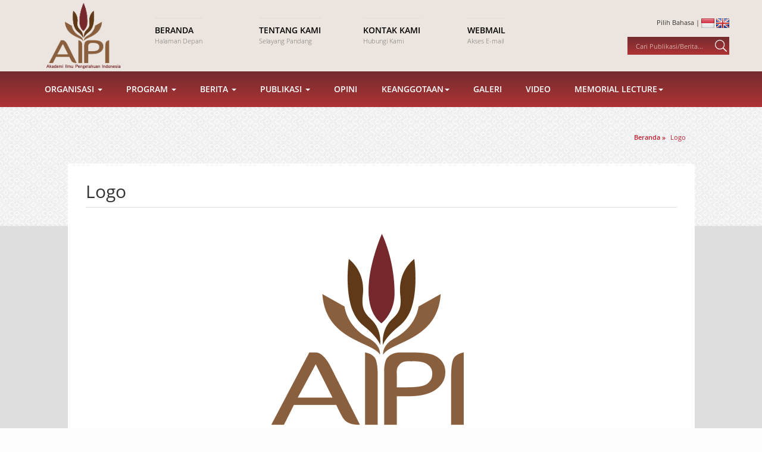

--- FILE ---
content_type: text/html; charset=UTF-8
request_url: https://aipi.or.id/frontend/page/read/797834746a4a537555496642534530714458543330555342494249696c442f41416d6e316659736a74554e53576d6171506f7358575a655366454b47635a4534376a3653452b42353855625435554d495546344273413d3d
body_size: 6488
content:
<!DOCTYPE html>
<html lang="id">
<head>
	<title>AIPI | Akademi Ilmu Pengetahuan Indonesia</title>
	<meta http-equiv="Content-Type" content="text/html; charset=utf-8" />
	<meta charset="utf-8">
	<meta http-equiv="X-UA-Compatible" content="IE=edge">
	<meta name="viewport" content="user-scalable=no, width=device-width, initial-scale=1.0">
	
	<link rel='shortcut icon' href='favicon.png'>
	
		<link rel='shortcut icon' href="https://aipi.or.id/favicon.ico" />
	<!-- Bootstrap -->
	<link href="https://aipi.or.id/resources/bootstrap/css/bootstrap.min.css" rel="stylesheet">
	
	<link rel="stylesheet" type="text/css" href="https://aipi.or.id/resources/styles/style.css" />
	<link rel="stylesheet" type="text/css" href="https://aipi.or.id/resources/styles/animate.css" />
	<link rel="stylesheet" type="text/css" href="https://aipi.or.id/resources/styles/font-awesome.min.css" type="text/css" />

	<script src="https://aipi.or.id/resources/scripts/jquery.min.js"></script>
	<script src="https://aipi.or.id/resources/scripts/jquery-ui.min.js"></script>
	<script src="https://aipi.or.id/resources/scripts/wow.min.js"></script>

	<script src="https://aipi.or.id/resources/bootstrap/js/bootstrap.min.js"></script>
	<script src="https://aipi.or.id/resources/scripts/myscript.js"></script>
	<script src="https://aipi.or.id/resources/scripts/modernizr.js"></script>
    
    <!-- owl carousel-->
    <link rel="stylesheet" href="https://aipi.or.id/assets/front/vendor/owl.carousel/assets/owl.carousel.css">
    
	<style type="text/css">
		
		.vl-personal-info .vl-pi-image{
			margin-bottom: 20px;
			text-align: center;
		}

		.vl-personal-info .vl-pi-image img{
			border-radius: 5%;
			max-width: 300px;
		}

		.vl-personal-info .vl-pi-name{
			margin-bottom: 15px;
			font-size: 1.1em;
			text-align: center;
		}

		.vl-personal-info .vl-pi-name span{
			position: relative;
		}

		.vl-personal-info .vl-pi-name span:after{
			content: "";
			position: absolute;
			left: 100%;
			margin-left: 10px;
			width: 20px;
			height: 2px;
			background: #444;
			top: 50%;
			margin-top: -1px;
		}

		.vl-personal-info .vl-pi-name span:before{
			content: "";
			position: absolute;
			right: 100%;
			margin-right: 10px;
			width: 20px;
			height: 2px;
			background: #444;
			top: 50%;
			margin-top: -1px;
		}

		.vl-personal-info .vl-pi-intro{
			text-align: center;
		}
	</style>
</head>	
<body>
		
	
		<header>
		<div class="container wow fadeIn" data-wow-duration="1s" data-wow-delay="0s">
		
			<div class="row">
			<div class="col-md-2">
				<div id='logoContainer'>
					<a href="https://aipi.or.id/frontend/page/read/6d767262632f3269567569497030714f32792b6a2f4556414467337567354d6649684e67564b74646f5372326b4e594f45307a4e57382b354e79784e7344367244546c3351666a44553368497855616435542b304f773d3d">
						<img src='https://aipi.or.id//resources/styles/images/logo_aipi.png'>
					</a>
				</div>
			</div>
			
			<div class='col-md-7'>
				<div id='navHead'>
				<div class='row'>
					<div class='col-md-3 col-sm-6'>
						<a href='https://aipi.or.id/'>
							<div class='navHeadTitle'>Beranda</div>
							<div class='navHeadCaption'>Halaman Depan</div>
						</a>
					</div>

					<div class='col-md-3 col-sm-6'>
						<a href='https://aipi.or.id/frontend/page/read/693748556432376c4c6a49527733466750437033455665776e372f4b6c6b547633767157536a6a6f37786449662f666848327872314d7a70424c70525346486253474a614b6c6e69596a7935523134567a682b5465673d3d'>
							<div class='navHeadTitle'>Tentang Kami</div>
							<div class='navHeadCaption'>Selayang Pandang</div>
						</a>
					</div>

					<div class='col-md-3 col-sm-6'>					
					<a href='https://aipi.or.id/contact'>
						<div class='navHeadTitle'>Kontak Kami</div>
						<div class='navHeadCaption'>Hubungi Kami</div>
					</a>
					</div>
					
					<div class='col-md-3 col-sm-6'>
					<a href='https://mail.hostinger.com/'>
						<div class='navHeadTitle'>Webmail</div>
						<div class='navHeadCaption'>Akses E-mail</div>
					</a>
					</div>
				</div>
			</div>
			</div>
			
			<div class='col-md-3'>
				<div id='rightHeadContainer'>
					<div id='languageContainer'>
						Pilih Bahasa | 
						<a href='https://aipi.or.id/language/change/id'><img src='https://aipi.or.id//resources/styles/images/id_flag.png' title='Bahasa Indonesia'></a>
						<a href='https://aipi.or.id/language/change/en'><img src='https://aipi.or.id//resources/styles/images/en_flag.png' title='English'></a>
					</div>
					<div id="searchContainer">
						<form id="formSearch" action="https://aipi.or.id/search" method="get">
							<input type="text" placeholder='Cari Publikasi/Berita...'  required id="inputSearch" name="keyword">
							<input type="image" src="https://aipi.or.id//resources/styles/images/ico-search.png" onclick="return showSearch()">
						</form>	
					</div>
				</div>
			</div>
			</div>
		</div>
	</header>
			<div class='part gradient' id='nav2Container'>
		<div class="container wow slideInUp" data-wow-duration="0.5s" data-wow-delay="0.5s">
  
		<nav role="navigation" class="navbar navbar-default mainmenu">
		<!-- Brand and toggle get grouped for better mobile display -->
			<div class="navbar-header">
					<button type="button" data-target="#navbarCollapse" data-toggle="collapse" class="navbar-toggle">
							<span class="sr-only">Toggle navigation</span>
							<span class="icon-bar"></span>
							<span class="icon-bar"></span>
							<span class="icon-bar"></span>
					</button>
			</div>
			
			<!-- Collection of nav links and other content for toggling -->
			<div id="navbarCollapse" class="collapse navbar-collapse">
					<ul id="fresponsive" class="nav navbar-nav">
						<li class="dropdown"><a data-toggle="dropdown" class="dropdown-toggle">Organisasi <span class="caret"></span></a>
							<ul class=" dropdown-menu ">
								<li>
										<a href="#" data-toggle="dropdown" class="dropdown-toggle">Komisi<span class="caret"></span></a>
										<ul class=" dropdown-menu">
											<li><a href="https://aipi.or.id/frontend/page/read/304b7441644869634d6a6c5a67353963636a314e6467694d4d463256754645484a5054387758646e4c324332434f7167564a6358792b32386d486a796932362b417a53475763534547645a453075346a6445673973673d3d">Ilmu Rekayasa</a></li>
											<li><a href="https://aipi.or.id/frontend/page/read/566d706e547644486f6252364f685a33342f5135366f6c6c7a6e6d3865747553484631366f5a6e7171517844686652715a4b2b306935412b6767776b467558584a685138534d464c6e554b4a59724a514563436e65773d3d">Ilmu Kedokteran</a></li>
											<li><a href="https://aipi.or.id/frontend/page/read/75617941454b7769505a5a64724972654d37456f4839576546314230366855745a64574c58786954367173595366796338506b54315850707844462f626e4556316b436d30624a707465752f31735638456349316f413d3d">Ilmu Pengetahuan Dasar</a></li>
											<li><a href="https://aipi.or.id/frontend/page/read/5334464853522b6e5730636b6235374545314f626d5364556f5733654f756a412f54666b58444a313167612b43462f35794553543355366f423577437a362f54773556594876614d30434b6547626e74562f724e52773d3d">Ilmu Sosial</a></li>
											<li><a href="https://aipi.or.id/frontend/page/read/4c616848654c5453784b546455747a4d4c382b507a734b6c59342f63526f47696f49447a624f49676a4c6e6566426b78334c6d71614b786335416c6657574b45764d494a53524f4a32784c5a587453585450566d39513d3d">Kebudayaan</a></li>
										</ul>
								</li>
								<li><a href="https://aipi.or.id/frontend/page/read/32593949624c697374336769476b69315031593631533755654d5a78437659555a656a4e5471697a5948424e496e582b4e427338336f70474f5a386b416d77592f5a506a4435745644774f4668656a36634872796d513d3d">Sejarah</a></li>
								<li><a href="https://aipi.or.id/frontend/page/read/3556507670644674384a3365656e71635763433142346e482f786a33596a4e6b4b474f6e6f56346b32455149736e5759396c3177733970524f51347063382f59526159585a46426243424d2f5a67733470786f3666413d3d">Peraturan</a></li>
								<li><a href="https://aipi.or.id/related">Website Terkait</a></li>
							</ul>
						</li>
						<li class="dropdown"><a data-toggle="dropdown" class="dropdown-toggle">Program <span class="caret"></span></a>
							<ul class=" dropdown-menu">
								<li>
										<a href="#" data-toggle="dropdown" class="dropdown-toggle">GARDA DEPAN ILMU PENGETAHUAN<span class="caret"></span></a>
										<ul class=" dropdown-menu">
											<li><a href="https://aipi.or.id/frontend/page/read/5a4a477a42414a74714a6247636a70666c53464857382f7631797a475238486768356a6c734d2f6e44574f6f6e4b4157325053535164472f4e4b5a466b5a3145516f3361694c656e39367751564e7072626a2f416d773d3d">GARDA DEPAN ILMU PENGETAHUAN</a></li>
											<li><a href="https://aipi.or.id/frontend/page/read/44394e49747362456c2f7272582b614d6d39577a6e306a37696c4b4c30673251512f384937396a56446c77764e774c4a2f6f58647a48476f316a306e6942417a6a443465706571322b584a4d69706d624454423856773d3d">GARDA DEPAN ILMU KAVLI</a></li>
										</ul>
								</li>
								<li><a href="https://aipi.or.id/frontend/page/read/4a7959614f47355567752b33394f33794375357434566f42586838596d796e35534a456b5136364c51504a584b777468584253446b4333627267354a6571487751565147454d4830564d4c4a52364c645166506d79413d3d">Dana Ilmu Pengetahuan</a></li>
								<li><a href="https://aipi.or.id/frontend/page/read/6d656d6c70686d4b487870484169794e544a6b42764a5a3867426d42746b32543165756a615152345350556e656b5046764932744158736842526132422f58733865336d6235353834464558656e784c4f367a3443413d3d">Agenda Ilmu Pengetahuan</a></li>
								<li><a href="https://aipi.or.id/event">Kalender Kegiatan</a></li>
								<li><a href="https://aipi.or.id/frontend/page/read/56684f6c3064484977475459624e6a304a6a63702f504c364c4a7644353637636e6a48486c37784139346a7954495962595973697138476958707346516c2b544437344a76514739614c2f5074786c4f6576425a5a773d3d">EVIDENCE SUMMIT</a></li>
							</ul>
						</li>
						<li class="dropdown"><a data-toggle="dropdown" class="dropdown-toggle">Berita <span class="caret"></span></a>
							<ul class=" dropdown-menu">
								<li><a href="https://aipi.or.id/news">Berita</a></li>
								<li><a href="https://aipi.or.id/pers">Siaran Pers</a></li>
							</ul>
						</li>
						<li class="dropdown"><a data-toggle="dropdown" class="dropdown-toggle">Publikasi <span class="caret"></span></a>
							<ul class=" dropdown-menu">
								<li><a href="https://aipi.or.id/book">Buku</a></li>
								<li><a href="https://aipi.or.id/report">Laporan</a></li>
								<li><a href="https://aipi.or.id/view">Pandangan</a></li>
								<li><a href="https://aipi.or.id/course">Prosiding & Presentasi</a></li>
								
								
							</ul>
						</li>						
												
						<li><a href="https://aipi.or.id/opinion">Opini</a></li>						
						<li class="dropdown"><a data-toggle="dropdown" class="dropdown-toggle">Keanggotaan<span class="caret"></span></a>
							<ul class=" dropdown-menu">
								<li><a href="https://aipi.or.id/frontend/member/show/683659565561594e5077316e7275493631746643524c6a7a54434267696f6a332f646d4372707932367a6d712b4e7041447356554d6c356a6c41365774724a33684f472f396951586a5864774f314f6651436b7363773d3d">Pendiri</a></li>
								<li><a href="https://aipi.or.id/frontend/member/show/674b7972353330525a5753566a6269394a327739555a3350776231334241534932724d366342624638707a4c492f4533794a596c526f337369462f71544b5366566a79786437595a496d4b7a575772396a446c7133413d3d">Badan Pekerja</a></li>
								<li><a href="https://aipi.or.id/frontend/member/show/4d7369552f4a2f3035664368436942306476516447395161454f6664654c70524f652b485058553443446d365475637755656e2f4e642f5a664d586d704e30566c32734251614e784c4d316e4c6b466e675868397a673d3d">Anggota</a></li>
								<li><a href="https://aipi.or.id/frontend/member/show/2b5a573178626e35785053454271544a5a76734b5649782f6164554b6856685533786e55476b464b6d4468676e5868653061317362336537585a412f77717a46476f683264564b4e7077327a6a62323759686a6a45413d3d">Dalam Kenangan</a></li>
							</ul>
						</li>			
						<li><a href="https://aipi.or.id/gallery">Galeri</a></li>						
						<li><a href="https://aipi.or.id/video">Video</a></li>
						<li class="dropdown"><a data-toggle="dropdown" class="dropdown-toggle">Memorial Lecture<span class="caret"></span></a>
							<ul class=" dropdown-menu">
								<li><a href="https://aipi.or.id/widjojo">Widjojo Nitisastro</a></li>
								<li><a href="https://aipi.or.id/habibie">Bacharuddin Jusuf Habibie</a></li>
							</ul>
						</li>										
					</ul>
			</div>
		</nav>

      
		</div>
	</div>
	
		
		
		
	
				<div class='part' id="headBackground" style='background-image:url("https://aipi.or.id/resources/styles/images/bg-repeat3.jpg")'>
		
	<div class="container">
		<div class='webBreadcrumb'>
			<div class='crumbRoot' itemscope itemtype="http://data-vocabulary.org/Breadcrumb">
				<a href="https://aipi.or.id/" itemprop="url">
					<span itemprop="title">Beranda</span>
				</a> 
				
								
									&raquo;
					<div class='crumbChild' itemprop="child" itemscope itemtype="http://data-vocabulary.org/Breadcrumb">
							<a href="https://aipi.or.id/frontend/page/read/797834746a4a537555496642534530714458543330555342494249696c442f41416d6e316659736a74554e53576d6171506f7358575a655366454b47635a4534376a3653452b42353855625435554d495546344273413d3d" itemprop="url">
								<span itemprop="title">Logo</span>
							</a>
					</div>
							</div>
		</div>
	</div>
</div>	
				
				<div class="part" id="pageContent">
					<div class="container">
						<div class='pageWrapper wow fadeIn'>
							 

		<div itemscope itemtype="http://schema.org/NewsArticle">
	
		<meta itemscope itemprop="mainEntityOfPage"  itemType="https://schema.org/WebPage" itemid="https://google.com/article"/>

		<h2 itemprop="headline">Logo</h2>

		<div class='textContent'>
								<div itemprop='image' itemscope itemtype='https://schema.org/ImageObject' class='mainImageContainer'>
						<meta itemprop="url" content="https://aipi.or.id/assets/images/single_page/aipi_logo.png">
						<meta itemprop="width" content="800">
						<meta itemprop="height" content="800">
					<img src='https://aipi.or.id/assets/images/single_page/aipi_logo.png' alt='aipi_logo.png'>					</div>
			
						
							<span itemprop="description">
					
										
					<p><strong><span style="font-size:16px">Deskripsi Logo AIPI</span></strong></p>

<ul>
	<li><span style="font-size:16px">Bentuk Bunga Cengkeh dibelah menjadi 5 bagian, mewakili lima komisi yang ada di AIPI : Komisi Ilmu Rekayasa (KIR), Komisi Ilmu Kedokteran (KIK), Komisi Ilmu Pengetahuan Dasar (KIPD), Komisi Ilmu Sosial (KIS), Komisi Kebudayaan (KK).&nbsp;</span></li>
	<li><span style="font-size:16px">Lima komisi diwakilkan oleh jumlah putik pada bunga cengkeh.</span></li>
	<li><span style="font-size:16px">Komposisi dan arah dari putik dan kelopak mengarah ke kanan atas, membawa pesan AIPI sebagai perangkat peradaban bangsa dapat memberi sumbangsih terhadap kemajuan bangsa.</span></li>
</ul>
					
				</span>
					</div>
	</div>
		
						</div>
					</div>
				</div>
				
		
	<footer class='part'>
	<div class="container">
    	<!--footer-top-->
    	<div class="row footer-top wow fadeIn" data-wow-duration="0.5s" data-wow-delay="0.3s">
    		<div class="col-md-8 wow slideInLeft">
            	<div class="footer-logo">
                	<!--<img src="assets/images/aipi_logo.png" title="" />-->
                    <h1>Akademi Ilmu Pengetahuan Indonesia</h1>
										<i>Mendorong Budaya Ilmiah Unggul di Indonesia</i> 
                </div>
                <div class="footer-kantor">
                	<p>Kantor AIPI (AIPI Office)<br>Gedung Perpustakaan Nasional RI Lt. 17-18<br>Jalan Medan Merdeka Selatan No.11<br>Gambir, DKI Jakarta 10110, Indonesia<br>Hubungi Kami | Contact Us:<br>Phone. +62.21.22036293, Fax. +62.21.3919614, Email. info@aipi.or.id</p>
                </div>
								<div class="footer-aright">
                    <a href="https://mail.hostinger.com/" target="blank">Webmail</a>&nbsp; / &nbsp;<a href="https://aipi.or.id/contact"> Kontak Kami </a>
                </div>
            </div>
        	<div class="col-md-4 text-right wow slideInRight">
						<div class='social-list'>
							Ikuti Kami<br/>
							<ul class="socnet-list">
								 
									<li class="trans-3"><a href="https://twitter.com/AIPI_Id" title="twitter" class="fa fa-twitter" target="blank"></a></li>
									<li class="trans-3"><a href="https://www.facebook.com/AIPIIndonesia/" title="facebook" class="fa fa-facebook" target="blank"></a></li>
									<li class="trans-3"><a href="https://www.youtube.com/channel/UCDuQfOjcux3F5mujJV0iFfw" title="youtube" class="fa fa-youtube-play" target="blank"></a></li>
									
							</ul>
						</div>
						
						<!-- <div class='stats-list hidden'>-->
						
						<h5>Statistik</h5>
						<table class='tbl-statistik pull-right'>
							<tr>
								<td valign="middle" style='width:40px;'> Hit Today</td>
								<td valign="middle" style='width:60px;'>
																	</td>
							</tr>
							<tr>
								<td valign="middle" height="20">Yesterday</td>
								<td valign="middle">
																</td>
							</tr>
							<!--
							<tr>
								<td valign="middle" height="20">Total Hit</td>
								<td valign="middle">
								189885685								</td>
							</tr>
							-->
						</table>
						
						</div>
           </div>
       </div>
        <!--/footer bottom-->
    </div>
	</footer>
	
	<div class='part' id='copyrightPart'>
		<div class='container wow slideInUp'>
			Hak Cipta © 2014 - 2024 AIPI. Dilindungi Undang-Undang		</div>
	</div>
	</body>	
	<link rel="stylesheet" href="https://aipi.or.id/resources/scripts/lightbox2/css/lightbox.min.css">
<script src="https://aipi.or.id/resources/scripts/lightbox2/js/lightbox-plus-jquery.min.js"></script>
<script src="https://aipi.or.id/assets/front/vendor/bootstrap/js/bootstrap.min.js"></script>
<script src="https://aipi.or.id/assets/front/vendor/owl.carousel/owl.carousel.min.js"></script>
<script src="https://aipi.or.id/assets/front/js/front.js"></script>	
</body>
</html>